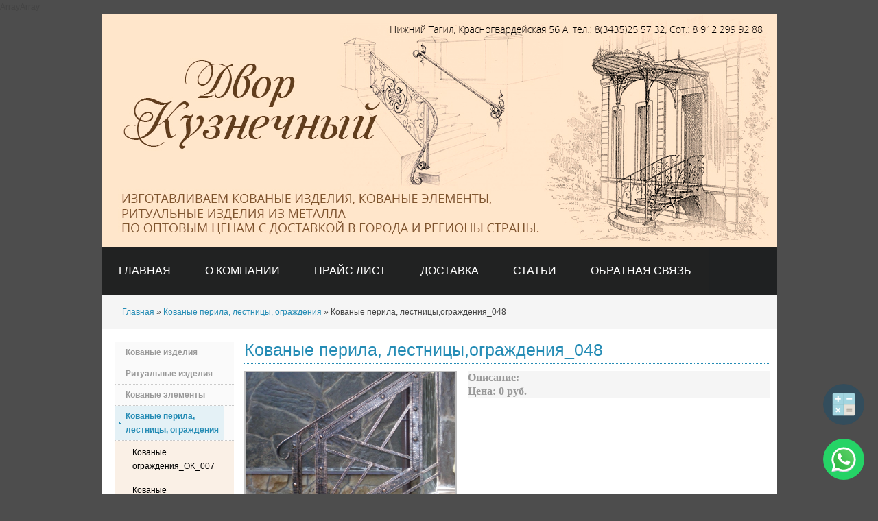

--- FILE ---
content_type: text/html; charset=UTF-8
request_url: https://www.podkova-nt.ru/kovanyie_perila_lestnitsyiograjdeniya_048
body_size: 3763
content:
ArrayArray<!DOCTYPE html PUBLIC "-//W3C//DTD XHTML 1.0 Strict//EN" "http://www.w3.org/TR/xhtml1/DTD/xhtml1-strict.dtd">
<html xmlns="http://www.w3.org/1999/xhtml">
<head>
<meta name="viewport" content="width=device-width, initial-scale=1">
<meta http-equiv="content-type" content="text/html; charset=utf-8" />
<title>Кованые перила, лестницы,ограждения_048</title>
<link rel="stylesheet" type="text/css" href="kuzdvor/css/style2.css" />
<link href="kuzdvor/pics/favicon.ico" rel="shortcut icon" type="image/x-icon" />
<script type="text/javascript" src="js/js.js"></script>
<script type="text/javascript" src="js/jquery/jquery1.7.js"></script>
<meta name='yandex-verification' content='7a4cbd7646af027d' /><script type="text/javascript" src="js/cs/highslide/highslide-full.js"></script>
<link href="highslide/highslide.css" rel="stylesheet" type="text/css" />
<script type="text/javascript">
hs.graphicsDir = 'js/cs/highslide/graphics/';
hs.outlineType = 'rounded-white';
hs.wrapperClassName = 'draggable-header';
</script>



</head>
 
<body> 
<div class="page">
	
<a href="https://api.whatsapp.com/send/?phone=79220308444" class="whatsapp_btn"></a>
<a href="https://calc.uralmetstroy.ru/" class="calculator_btn" target="_blank"></a>
 
<div class="header"> 
		<ul id="primaryToolBar"> 
		   
	</ul>

	
</div> <div class='navContainer'><ul id='nav'><li><a href='/' >Главная</a></li><li><a href='kuznechnyj-dvor' >О Компании</a></li><li><a href='/katalog_elementov'>ПРАЙС ЛИСТ</a></li><li><a href='dostavka' >Доставка</a></li><li><a href='stati' >Статьи</a></li><li><a href='obratnaya-svyaz' >Обратная связь</a></li><li><a href='kontaktyi' >Контакты</a></li></ul></div>

<div class="body listing">

<span class='B_crumbBox'><a href="http://www.podkova-nt.ru/">Главная</a> &raquo; <a href="Kovanye-perila-lestnicy-ograzhdenija">Кованые перила, лестницы, ограждения </a> &raquo; <span class="B_currentCrumb">Кованые перила, лестницы,ограждения_048</span></span>
<div class="k_mainbox">

	<div id='primarySidebar' class='leftCol'><ul class='mod simpleList'><li><a href='kovanie-izdeliya' >Кованые изделия </a></li><li><a href='ritualnye-izdeliya' >Ритуальные изделия </a></li><li><a href='kovanyie-elementyi' >Кованые элементы </a></li><li><a href='Kovanye-perila-lestnicy-ograzhdenija' class='active'>Кованые перила, лестницы, ограждения </a></li><ul class='leftMenu2'><li style='background-color:	#FAF0E6'><a href='kovanyie_ograjdeniya_ok_007' >Кованые ограждения_OK_007</a></li><li style='background-color:	#FAF0E6'><a href='kovanyie_ograjdeniya_ok_001' >Кованые ограждения_OK_001</a></li><li style='background-color:	#FAF0E6'><a href='kovanyie_ograjdeniya_ok_002' >Кованые ограждения_OK_002</a></li><li style='background-color:	#FAF0E6'><a href='kovanyie_ograjdeniya_ok_003' >Кованые ограждения_OK_003</a></li><li style='background-color:	#FAF0E6'><a href='kovanyie_ograjdeniya_ok_004' >Кованые ограждения_OK_004</a></li><li style='background-color:	#FAF0E6'><a href='kovanyie_ograjdeniya_ok_005' >Кованые ограждения_OK_005</a></li><li style='background-color:	#FAF0E6'><a href='kovanyie_ograjdeniya_ok_006' >Кованые ограждения_OK_006</a></li><li style='background-color:	#FAF0E6'><a href='kovanyie_ograjdeniya_ok_008' >Кованые ограждения_OK_008</a></li><li style='background-color:	#FAF0E6'><a href='kovanyie_ograjdeniya_ok_009' >Кованые ограждения_OK_009</a></li><li style='background-color:	#FAF0E6'><a href='kovanyie_ograjdeniya_ok_010' >Кованые ограждения_OK_010</a></li><li style='background-color:	#FAF0E6'><a href='kovanyie_ograjdeniya_ok_016' >Кованые ограждения_OK_016</a></li><li style='background-color:	#FAF0E6'><a href='kovanyie_ograjdeniya_ok_020' >Кованые ограждения_OK_020</a></li><li style='background-color:	#FAF0E6'><a href='kovanyie_ograjdeniya_ok_019' >Кованые ограждения_OK_019</a></li><li style='background-color:	#FAF0E6'><a href='kovanyie_ograjdeniya_ok_018' >Кованые ограждения_OK_018</a></li><li style='background-color:	#FAF0E6'><a href='kovanyie_ograjdeniya_ok_017' >Кованые ограждения_OK_017</a></li><li style='background-color:	#FAF0E6'><a href='kovanyie_ograjdeniya_ok_011' >Кованые ограждения_OK_011</a></li><li style='background-color:	#FAF0E6'><a href='kovanyie_ograjdeniya_ok_015' >Кованые ограждения_OK_015</a></li><li style='background-color:	#FAF0E6'><a href='kovanyie_ograjdeniya_ok_014' >Кованые ограждения_OK_014</a></li><li style='background-color:	#FAF0E6'><a href='kovanyie_ograjdeniya_ok_013' >Кованые ограждения_OK_013</a></li><li style='background-color:	#FAF0E6'><a href='kovanyie_ograjdeniya_ok_012' >Кованые ограждения_OK_012</a></li><li style='background-color:	#FAF0E6'><a href='kovanyie_perila_lestnitsyiograjdeniya_057' >Кованые перила, лестницы,ограждения_057</a></li><li style='background-color:	#FAF0E6'><a href='kovanyie_perila_lestnitsyiograjdeniya_039' >Кованые перила, лестницы,ограждения_039</a></li><li style='background-color:	#FAF0E6'><a href='kovanyie_perila_lestnitsyiograjdeniya_040' >Кованые перила, лестницы,ограждения_040</a></li><li style='background-color:	#FAF0E6'><a href='kovanyie_perila_lestnitsyiograjdeniya_041' >Кованые перила, лестницы,ограждения_041</a></li><li style='background-color:	#FAF0E6'><a href='kovanyie_perila_lestnitsyiograjdeniya_066' >Кованые перила, лестницы,ограждения_066</a></li><li style='background-color:	#FAF0E6'><a href='kovanyie_perila_lestnitsyiograjdeniya_065' >Кованые перила, лестницы,ограждения_065</a></li><li style='background-color:	#FAF0E6'><a href='kovanyie_perila_lestnitsyiograjdeniya_062' >Кованые перила, лестницы,ограждения_062</a></li><li style='background-color:	#FAF0E6'><a href='kovanyie_perila_lestnitsyiograjdeniya_038' >Кованые перила, лестницы,ограждения_038</a></li><li style='background-color:	#FAF0E6'><a href='kovanyie_perila_lestnitsyiograjdeniya_061' >Кованые перила, лестницы,ограждения_061</a></li><li style='background-color:	#FAF0E6'><a href='kovanyie_perila_lestnitsyiograjdeniya_060' >Кованые перила, лестницы,ограждения_060</a></li><li style='background-color:	#FAF0E6'><a href='kovanyie_perila_lestnitsyiograjdeniya_059' >Кованые перила, лестницы,ограждения_059</a></li><li style='background-color:	#FAF0E6'><a href='kovanyie_perila_lestnitsyiograjdeniya_058' >Кованые перила, лестницы,ограждения_058</a></li><li style='background-color:	#FAF0E6'><a href='kovanyie_perila_lestnitsyiograjdeniya_054' >Кованые перила, лестницы,ограждения_054</a></li><li style='background-color:	#FAF0E6'><a href='kovanyie_perila_lestnitsyiograjdeniya_055' >Кованые перила, лестницы,ограждения_055</a></li><li style='background-color:	#FAF0E6'><a href='kovanyie_perila_lestnitsyiograjdeniya_056' >Кованые перила, лестницы,ограждения_056</a></li><li style='background-color:	#FAF0E6'><a href='kovanyie_perila_lestnitsyiograjdeniya_016' >Кованые перила, лестницы,ограждения_016</a></li><li style='background-color:	#FAF0E6'><a href='kovanyie_perila_lestnitsyiograjdeniya_017' >Кованые перила, лестницы,ограждения_017</a></li><li style='background-color:	#FAF0E6'><a href='kovanyie_perila_lestnitsyiograjdeniya_018' >Кованые перила, лестницы,ограждения_018</a></li><li style='background-color:	#FAF0E6'><a href='kovanyie_perila_lestnitsyiograjdeniya_020' >Кованые перила, лестницы,ограждения_020</a></li><li style='background-color:	#FAF0E6'><a href='kovanyie_perila_lestnitsyiograjdeniya_031' >Кованые перила, лестницы,ограждения_031</a></li><li style='background-color:	#FAF0E6'><a href='kovanyie_perila_lestnitsyiograjdeniya_021' >Кованые перила, лестницы,ограждения_021</a></li><li style='background-color:	#FAF0E6'><a href='kovanyie_perila_lestnitsyiograjdeniya_022' >Кованые перила, лестницы,ограждения_022</a></li><li style='background-color:	#FAF0E6'><a href='kovanyie_perila_lestnitsyiograjdeniya_023' >Кованые перила, лестницы,ограждения_023</a></li><li style='background-color:	#FAF0E6'><a href='kovanyie_perila_lestnitsyiograjdeniya_030' >Кованые перила, лестницы,ограждения_030</a></li><li style='background-color:	#FAF0E6'><a href='kovanyie_perila_lestnitsyiograjdeniya_029' >Кованые перила, лестницы,ограждения_029</a></li><li style='background-color:	#FAF0E6'><a href='kovanyie_perila_lestnitsyiograjdeniya_028' >Кованые перила, лестницы,ограждения_028</a></li><li style='background-color:	#FAF0E6'><a href='kovanyie_perila_lestnitsyiograjdeniya_048' class='active'>Кованые перила, лестницы,ограждения_048</a></li><li style='background-color:	#FAF0E6'><a href='kovanyie_perila_lestnitsyiograjdeniya_073' >Кованые перила, лестницы,ограждения_073</a></li><li style='background-color:	#FAF0E6'><a href='kovanyie_perila_lestnitsyiograjdeniya_063' >Кованые перила, лестницы,ограждения_063</a></li><li style='background-color:	#FAF0E6'><a href='kovanyie_perila_lestnitsyiograjdeniya_064' >Кованые перила, лестницы,ограждения_064</a></li><li style='background-color:	#FAF0E6'><a href='kovanyie_perila_lestnitsyiograjdeniya_067' >Кованые перила, лестницы,ограждения_067</a></li><li style='background-color:	#FAF0E6'><a href='kovanyie_perila_lestnitsyiograjdeniya_068' >Кованые перила, лестницы,ограждения_068</a></li><li style='background-color:	#FAF0E6'><a href='kovanyie_perila_lestnitsyiograjdeniya_069' >Кованые перила, лестницы,ограждения_069</a></li><li style='background-color:	#FAF0E6'><a href='kovanyie_perila_lestnitsyiograjdeniya_076' >Кованые перила, лестницы,ограждения_076</a></li><li style='background-color:	#FAF0E6'><a href='kovanyie_perila_lestnitsyiograjdeniya_075' >Кованые перила, лестницы,ограждения_075</a></li><li style='background-color:	#FAF0E6'><a href='kovanyie_perila_lestnitsyiograjdeniya_074' >Кованые перила, лестницы,ограждения_074</a></li><li style='background-color:	#FAF0E6'><a href='kovanyie_perila_lestnitsyiograjdeniya_070' >Кованые перила, лестницы,ограждения_070</a></li><li style='background-color:	#FAF0E6'><a href='kovanyie_perila_lestnitsyiograjdeniya_072' >Кованые перила, лестницы,ограждения_072</a></li><li style='background-color:	#FAF0E6'><a href='marshevyie_lestnitsyi_s_kovanyimi_perilami_010' >Маршевые лестницы с коваными перилами 010</a></li><li style='background-color:	#FAF0E6'><a href='kovanyie_perila_lestnitsyiograjdeniya_026' >Кованые перила, лестницы,ограждения_026</a></li><li style='background-color:	#FAF0E6'><a href='kovanyie_perila_lestnitsyiograjdeniya_025' >Кованые перила, лестницы,ограждения_025</a></li><li style='background-color:	#FAF0E6'><a href='kovanyie_perila_lestnitsyiograjdeniya_024' >Кованые перила, лестницы,ограждения_024</a></li><li style='background-color:	#FAF0E6'><a href='kovanyie_perila_lestnitsyiograjdeniya_019' >Кованые перила, лестницы,ограждения_019</a></li><li style='background-color:	#FAF0E6'><a href='marshevyie_lestnitsyi_s_kovanyimi_perilami_015' >Маршевые лестницы с коваными перилами 015</a></li><li style='background-color:	#FAF0E6'><a href='marshevyie_lestnitsyi_s_kovanyimi_perilami_014' >Маршевые лестницы с коваными перилами 014</a></li><li style='background-color:	#FAF0E6'><a href='marshevyie_lestnitsyi_s_kovanyimi_perilami_013' >Маршевые лестницы с коваными перилами 013</a></li><li style='background-color:	#FAF0E6'><a href='marshevyie_lestnitsyi_s_kovanyimi_perilami_012' >Маршевые лестницы с коваными перилами 012</a></li><li style='background-color:	#FAF0E6'><a href='marshevyie_lestnitsyi_s_kovanyimi_perilami_011' >Маршевые лестницы с коваными перилами 011</a></li><li style='background-color:	#FAF0E6'><a href='kovanyie_perila_lestnitsyiograjdeniya_027' >Кованые перила, лестницы,ограждения_027</a></li><li style='background-color:	#FAF0E6'><a href='marshevyie_lestnitsyi_s_kovanyimi_perilami_009' >Маршевые лестницы с коваными перилами 009</a></li><li style='background-color:	#FAF0E6'><a href='marshevyie_lestnitsyi_s_kovanyimi_perilami_008' >Маршевые лестницы с коваными перилами 008</a></li><li style='background-color:	#FAF0E6'><a href='marshevyie_lestnitsyi_s_kovanyimi_perilami_007' >Маршевые лестницы с коваными перилами 007</a></li><li style='background-color:	#FAF0E6'><a href='marshevyie_lestnitsyi_s_kovanyimi_perilami_006' >Маршевые лестницы с коваными перилами 006</a></li><li style='background-color:	#FAF0E6'><a href='marshevyie_lestnitsyi_s_kovanyimi_perilami_005' >Маршевые лестницы с коваными перилами 005</a></li><li style='background-color:	#FAF0E6'><a href='marshevyie_lestnitsyi_s_kovanyimi_perilami_004' >Маршевые лестницы с коваными перилами 004</a></li><li style='background-color:	#FAF0E6'><a href='marshevyie_lestnitsyi_s_kovanyimi_perilami_003' >Маршевые лестницы с коваными перилами 003</a></li><li style='background-color:	#FAF0E6'><a href='marshevyie_lestnitsyi_s_kovanyimi_perilami_002' >Маршевые лестницы с коваными перилами 002</a></li><li style='background-color:	#FAF0E6'><a href='marshevyie_lestnitsyi_s_kovanyimi_perilami_001' >Маршевые лестницы с коваными перилами 001</a></li><li style='background-color:	#FAF0E6'><a href='kovanyie_perila_lestnitsyiograjdeniya_042_2700' >Кованые перила, лестницы,ограждения_042</a></li><li style='background-color:	#FAF0E6'><a href='kovanyie_perila_lestnitsyiograjdeniya_052' >Кованые перила, лестницы,ограждения_052</a></li><li style='background-color:	#FAF0E6'><a href='kovanyie_perila_lestnitsyiograjdeniya_051' >Кованые перила, лестницы,ограждения_051</a></li><li style='background-color:	#FAF0E6'><a href='kovanyie_perila_lestnitsyiograjdeniya_050' >Кованые перила, лестницы,ограждения_050</a></li><li style='background-color:	#FAF0E6'><a href='kovanyie_perila_lestnitsyiograjdeniya_049' >Кованые перила, лестницы,ограждения_049</a></li><li style='background-color:	#FAF0E6'><a href='kovanyie_perila_lestnitsyiograjdeniya_047' >Кованые перила, лестницы,ограждения_047</a></li><li style='background-color:	#FAF0E6'><a href='kovanyie_perila_lestnitsyiograjdeniya_046' >Кованые перила, лестницы,ограждения_046</a></li><li style='background-color:	#FAF0E6'><a href='kovanyie_perila_lestnitsyiograjdeniya_045' >Кованые перила, лестницы,ограждения_045</a></li><li style='background-color:	#FAF0E6'><a href='kovanyie_perila_lestnitsyiograjdeniya_043' >Кованые перила, лестницы,ограждения_043</a></li><li style='background-color:	#FAF0E6'><a href='kovanyie_perila_lestnitsyiograjdeniya_053' >Кованые перила, лестницы,ограждения_053</a></li><li style='background-color:	#FAF0E6'><a href='kovanyie_perila_lestnitsyiograjdeniya_044' >Кованые перила, лестницы,ограждения_044</a></li><li style='background-color:	#FAF0E6'><a href='kovanyie_perila_lestnitsyiograjdeniya_037' >Кованые перила, лестницы,ограждения_037</a></li><li style='background-color:	#FAF0E6'><a href='kovanyie_perila_lestnitsyiograjdeniya_034' >Кованые перила, лестницы,ограждения_034</a></li><li style='background-color:	#FAF0E6'><a href='kovanyie_perila_lestnitsyiograjdeniya_033' >Кованые перила, лестницы,ограждения_033</a></li><li style='background-color:	#FAF0E6'><a href='kovanyie_perila_lestnitsyiograjdeniya_032' >Кованые перила, лестницы,ограждения_032</a></li><li style='background-color:	#FAF0E6'><a href='kovanyie_perila_lestnitsyiograjdeniya_071' >Кованые перила, лестницы,ограждения_071</a></li><li style='background-color:	#FAF0E6'><a href='kovanyie_perila_lestnitsyiograjdeniya_036' >Кованые перила, лестницы,ограждения_036</a></li><li style='background-color:	#FAF0E6'><a href='marshevyie_lestnitsyi' >Маршевые лестницы с коваными перилами</a></li><li style='background-color:	#FAF0E6'><a href='kovanyie_perila_lestnitsyiograjdeniya_035' >Кованые перила, лестницы,ограждения_035</a></li></ul><li><a href='Pechi-dlya-bani-i-doma' >Печи для бани </a></li><li><a href='vintovyie-lestnitsyi-perila-ograjdeniya' >Ограждения - ART</a></li></ul></div>
	<div id="content" class="collections"> 
	<div class="line"> 
		<h1 class="h1-razdel-title mod">Кованые перила, лестницы,ограждения_048</h1> 
		
		<div class="k_row"><div class="k_grid k_grid5 k_xs12 k_gallerybox"><a class="highslide" onclick="return hs.expand (this)" href="kuzdvor/catpics/vz/08572f822a94e8b20f87ca38e75b37dc.jpg"><img style="width:350px;"  src="kuzdvor/catpics/vz/08572f822a94e8b20f87ca38e75b37dc.jpg" alt="" /></a></div><div class="k_grid k_grid7 k_xs12"><div class="h1-description">Описание:</div><div class="h1-description">Цена: 0 руб.</div></div></div>					
	</div>
	</div>

</div><!-- /k_mainbox -->
</div>
	

		
 
<div id="contentBotLine" class="line"> 
	<div class="k_row"> 
		<div class="k_grid3 k_xs12"> 
			<div class="mod"> 
				<p>
					Кованые изделия, кованые элементы, ритуальные изделия, Нижний Тагил, Екатеринбург, Пермь, Челябинск, Тюмень.

				</p>
			</div> 
		</div> 
		<div class="k_grid3 k_xs12">
			<div class="mod"> 
				<ul>
					<li><a href="kovanie-izdeliya">Кованые изделия</a></li>
					<li><a href="kovanyie-elementyi">Кованые элементы</a></li>
					<li><a href="http://www.podkova-nt.ru/vintovyie-lestnitsyi-perila-ograjdeniya">Лестницы, перила, ограждения, ART</a></li>
				</ul>
			</div> 
		</div> 
		<div class="k_grid3 k_xs12">
			<div class="mod"> 
				<ul>
					<li><a href="http://www.podkova-nt.ru/Kovanye-perila-lestnicy-ograzhdenija">Кованые перила, лестницы, ограждения</a></li>
					<li><a href="ritualnye-izdeliya">Ритуальные изделия</a></li>
					<li><a href="Pechi-dlya-bani-i-doma">Печи для бани</a></li>
				</ul>
			</div> 
		</div> 
		<div class="k_grid3 k_xs12">
			<div class="mod"> 
				<p><strong style="color:#999999">Нижний Тагил, ул. Красногвардейская 56 А</strong></p>
				<p>Прием заказов:</p>
				<p>E-mail: <a href="mailto:podkova-nt@mail.ru" class="blue">podkova-nt@mail.ru</a></p>
				<p><a href="tel:+79220308444" class="k_icon_link k_icon_link-phone">+7 (922) 03-08-444</a></p>
				<p>пн - пт: 9:00 - 19:00</p>
				<p><a href="http://www.podkova-nt.ru/obratnaya-svyaz" class="k_icon_link k_icon_link-env">Обратная связь</a></p>
			</div> 
		</div> 
	</div><!-- /k_row -->
</div><!-- /contentBotLine -->
	
 
<div id="footer" class="line"> 
	<div class="unit size1of3"> 
		<div class="mod" style="width:600px;"> 

<div style="float:left">
			<!--LiveInternet counter--><script type="text/javascript"><!--
document.write("<a href='http://www.liveinternet.ru/click' "+
"target=_blank><img src='//counter.yadro.ru/hit?t41.5;r"+
escape(document.referrer)+((typeof(screen)=="undefined")?"":
";s"+screen.width+"*"+screen.height+"*"+(screen.colorDepth?
screen.colorDepth:screen.pixelDepth))+";u"+escape(document.URL)+
";"+Math.random()+
"' alt='' title='LiveInternet' "+
"border='0' width='31' height='31'><\/a>")
//--></script><!--/LiveInternet-->
</div>	

<div style="float:left;margin-left:20px;">	


</div>

<!-- Yandex.Metrika counter -->
<script type="text/javascript" >
   (function(m,e,t,r,i,k,a){m[i]=m[i]||function(){(m[i].a=m[i].a||[]).push(arguments)};
   m[i].l=1*new Date();
   for (var j = 0; j < document.scripts.length; j++) {if (document.scripts[j].src === r) { return; }}
   k=e.createElement(t),a=e.getElementsByTagName(t)[0],k.async=1,k.src=r,a.parentNode.insertBefore(k,a)})
   (window, document, "script", "https://mc.yandex.ru/metrika/tag.js", "ym");

   ym(99150542, "init", {
        clickmap:true,
        trackLinks:true,
        accurateTrackBounce:true
   });
</script>
<noscript><div><img src="https://mc.yandex.ru/watch/99150542" style="position:absolute; left:-9999px;" alt="" /></div></noscript>
<!-- /Yandex.Metrika counter -->
 
</div>


</body>
</html>


--- FILE ---
content_type: text/css
request_url: https://www.podkova-nt.ru/kuzdvor/css/style2.css
body_size: 47824
content:
html,body,div,span,applet,object,iframe,h1,h2,h3,h4,h5,h6,p,blockquote,pre,a,abbr,acronym,address,big,cite,code,del,dfn,em,font,img,ins,kbd,q,s,samp,small,strike,strong,sub,sup,tt,var,dl,dt,dd,ol,ul,li,fieldset,form,label,legend,table,caption,tbody,tfoot,thead,tr,th,td{margin:0;padding:0;border:0;outline:0;font-weight:inherit;font-style:inherit;font-size:100%;font-family:inherit;vertical-align:baseline;}:focus{outline:0;}body{line-height:1;color:black;background:white;}ol,ul{list-style:none;}table{border-collapse:separate;border-spacing:0;}caption,th,td{text-align:left;font-weight:normal;}blockquote:before,blockquote:after,q:before,q:after{content:"";}blockquote,q{quotes:"" "";}
html, body { position: relative; height: 100%;}

.page { position: relative; width: 985px; margin: 0 auto; }
.main_page_line{margin:20px; color:#999}
	.main_page_line{}
	.header { position: relative; overflow: hidden; _zoom: 1;height: 340px;}
	.header_for_main { position: relative; overflow: hidden; _zoom: 1;height: 360px; background-color:#ffffff;}
	
	.body { position: relative; overflow: hidden; _zoom: 1; } 

	#footer { position: relative; overflow: hidden; _overflow: visible; _zoom: 1; z-index:1;	height: 50px; line-height: 50px;}
	#footer .mod {padding-top:10px}
	#footer .dark{width:150px; height:40px; position:absolute; left:10px; top:10px; background:url(../pics/foot_bg.png)}

p.blue { margin-left:25px;margin-bottom:3px;margin-top:3px;}
p.blue a {padding:0 0 3px 23px; background:url(../pics/li-blue.gif) 1px 2px no-repeat;color:#1b79c4;}

	
#primarySidebar { position: relative;width: 193px;margin-bottom: 150px; }
#secondarySidebar { position: relative;	width: 150px; }
#content { position: relative; overflow: hidden; _zoom: 1;}
.tit_brand{position: relative; overflow: hidden; _zoom: 1;}
.leftCol { float: left; _margin-right: -3px;}
.rightCol { float: right; _margin-right: -3px;}

.alignLeft { float: left;}
.alignRight { float: right;}
.alignCenter { clear: both; display: block;margin: 0 auto;}
.separator { border-top: 1px solid #d7d7d4; }

.line:after {content: ".";display: block;height: 0;clear: both;visibility: hidden;}
.line {*zoom:1; 	padding: 0 10px 0 15px;}
.unit {float:left;}

.size1of1 {float:none;}
.size1of2 {width:50%; }
.size1of3 {width:33.33333%;}
.size2of3 {width:66.66666%;}
.size1of4 {width:25%;}
.size3of4 {width:75%;}
.size1of5 {width:20%; _width: 19.9%;}
.size2of5 {width:40%;}
.size3of5 {width:60%;}
.size4of5 {width:80%;}
.size1of6 {width:16.666667%;}


.mod {margin-right: 10px;margin-left: 5px;}
#primarySidebar .mod {margin-right: 0;margin-left: 20px;	margin-top: 19px;_margin-top: 20px;}
#primarySidebar.rightCol .mod { margin-left: 0; margin-right: 20px;}
#products.landing .unit { /*height: 225px;*/ height: auto; margin-top: 20px; overflow: hidden;}
.subline .size1of3 .mod { margin-right: 0; margin-left: 15px; }


/* 16x2.25 = 36px, 16x1.5 = 24px, 16x1.125 = 18px, 16x0.875 = 14px, 16x0.75 = 12px */

body { font-family: Arial; font-size: 12px; line-height: 20px;}

p { margin: 0 0 18px; }
.text_content{ margin-right:10px}

.header h1{width:300px; float:left}

.h1-block {

	font-family:"Times New Roman", Times, serif; font-size:22px; font-weight:400; line-height:1.2em;

	padding-bottom: 2px; 

	margin-bottom: 15px;

	margin-top: 22px;

	height:50px;

}

.h1_brand{font-family:"Times New Roman", Times, serif; font-size:27px; font-weight:400; line-height:1.2em;

	background:#212222;
	color:#fff;
	padding: 5px 10px;
	margin:5px 10px 5px 0}

.h1-title {

	font-family:"Times New Roman", Times, serif; font-size:27px; font-weight:400; line-height:1.2em;

	background:#f5f5f5;

	padding: 15px 30px; 

}

.h1-razdel-title{

	font-family:Arial; font-size:25px; font-weight:400; line-height:1.2em;

	padding: 5px 0px;

	margin:10px 0px;

	color:#258cb5;

	border-bottom:1px dotted #258cb5;

	 

}

.main-cont-h1{font-size:16px; font-family:"Times New Roman", Times, serif; font-weight:bold; color:#9a9a9a; margin:10px}

.h1-description{ font-size:16px; font-family:"Times New Roman", Times, serif; background-color:#f5f5f5; font-weight:bold; color:#9a9a9a

}

h2, .h2 { font: bold 12px/25px Georgia, sans-serif; 

	/* =below to be set */ 

	margin-bottom: 3px;

	color: #1A1A1A;

}

.h2-title {font-family:"arial"; font-size:16px; line-height:1.2em;

	background:#f5f5f5;

}

.h2-arial { color: #1A1A1A !important; font-family: "Arial Rounded MT Bold", Arial, sans-serif !important; font-style: normal !important; font-size: 12px; line-height: 20px;}



.h2-border {

	color: #258cb5 !important; font-family:"myriad pro",arial!important; font-style: normal !important; font-size: 14px; line-height: 20px; border-bottom:1px solid #666; font-weight:400; margin-right:10px

}

.h2-craftsmanship { background-position: 0 0 !important; _width: 117px; }

.h2-madetoorder { background-position: 0 -10px !important; _width: 117px; } 

.h2-craftsmanship, .h2-madetoorder { margin-bottom: 14px !important; }

.h2-contactus { background-position: 0 -20px !important; _width: 87px; }

.h2-library { background-position: 0 -30px !important; _width: 59px;}





h3, .h3 { font: bold 14px/25px Georgia, sans-serif; color: #1A1A1A !important;}

.h3-arial { font: bold 14px/25px Helvetica, Arial, sans-serif ; text-transform: uppercase;}

#press h3 { font: normal 20px/30px Georgia, sans-serif; color: #656363 !important; margin-top: 3px;}

#store h3.item_name { 

	font: normal 20px/30px Georgia, sans-serif; 

	color: #656363 !important; 

	margin-top: 3px;

	padding-bottom: 13px;

	margin-bottom: 14px !important;}

h4, .h4 {  }

h5, .h5 {}

h6, .h6 {}

/* if additional headings are needed they should be created via additional classes, never via location dependant styling */





/* ====== Links ====== */

a { text-decoration: none; }

a:hover { cursor: pointer !important; text-decoration: underline; }

a:visited {}

.hover { cursor: pointer !important; text-decoration: none !important;}

/* The following removes the dotted lines in FFX */

a:active { outline: none;}

a:focus { -moz-outline-style: none;}
.text_content a{color:#258CB5; text-decoration:underline}


/* ====== Lists ====== */

ul, ol, dl { overflow: hidden; *zoom: 1;

	/* =below to be set */ 

	margin: 0 0 18px;

}



/* ====== Elements ====== */

img { display: block;}
.dop_images{overflow:hidden; clear:both;padding-top:20px}
.dop_images img{float:left; width:80px; border:1px solid #999; padding:4px; margin:0 5px; background:#eee;}


em { font-style: italic;}

strong { font-weight: bold;}

hr {}

code {}

blockquote { font: italic 12.5px/20px Georgia, sans-serif;}



/* ====== common ====== */

.current { cursor: default;}



.georgia12 {

	font: italic 12px Georgia, sans-serif;

	color: #aaa9a9;

}



.tooltip {

	position: absolute;

	top: 0;

	left: 0;

	z-index: 3;

	background-color: #F5F5B5;

	line-height: 15px;

	text-align: center;

	display: block;

}


/* -------------------------------------------------------------- 
Background Color Codes :
- website: #9D9D9E
- header : #27292a
- nav : #1f2122 (text dark see below)
- footer : #efefec (line color light see below)
- footer base : #dbdbda

Content Codes :
- text dark : #1f2122
- text medium: #656363
- text light : #aaa9a9
- line color : #d7d7d4
- line color light : #efefec
- brass : #b38b4d
- brass bg : #f7f2f0
- dark blue : #01365e
- light blue : #85aad6
- ivoire : #e6e7d4
-------------------------------------------------------------- */

/* ====== General ====== */
html, body { 
	/*background-image: url(../catimg/bg.jpg); */
	color: #1F2122;background-color: #4D4D4D;}
.page { background-color: #FFF;}
.header { background-image: url(../catimg/header.jpg);background-color: #000; }
.navContainer { background-color: #FFF; }
#nav { background-color: #1f2122; }
#footer { background-color: #000; color: #333; }
#contentBotLine { background-color: #212222; color: #6a6a6a; }
.white{color:#FFFFFF}


a { color: #1f2122; }
a.blue{color:#258cb5!important; text-decoration:underline}
.page_intro, .header a, .navContainer a, #contentBotLine a, #footer a { color: #6a6a6a; }
.header a:hover, #nav a:hover { color: #FFF; text-decoration: none; }
.brass-link, .brass-link a { color: #b38b4d !important; }
.blue-link, .blue-link a { color: #01365e !important; }
#hidden-div li a{color:#fff!important}


.icq{width:240px; position:absolute; right:270px; top:54px; color:#999; line-height:2em}
.icq img{margin-right:10px}

#brand_nav{background:#E4F1F6; margin:5px 10px 5px 0}
#brand_nav li{}
#brand_nav li a{font-family:arial; font-size:12px; line-height:1.2em; display:block; padding:10px; font-weight:bold; color:#1F2122}

.btn2 {background-color: #1f2122;display: block; padding: 4px 17px; *padding: 3px 0px;color: #FFF; -moz-border-radius: 3px;-webkit-border-radius: 3px;border: none;font: normal 12px Arial, sans-serif;	color: #FFF;}
.btn2:hover { background-color: #656363;}
.navContainer { position: relative; z-index:10}
	#nav {height: 70px;line-height: 70px;padding: 0;margin: 0;}
		#nav li { float: left; display: inline;}
			#nav li a { display: block;
				height: 70px;
				line-height: 70px;
				text-align:center;
				padding:0px 25px;
				overflow: hidden;
				background:#212222;
				color:#FFFFFF; font-size:16px; font-family:"Myriad Pro",arial;
				text-transform:uppercase;float: left;		
			}

			#nav li a:hover { text-decoration: none;
				background-color: #333;
				color: #FFF;

			}
			#nav li a.main_menu_active { 

				background-color: #F5F5F5;
				color: #212222;
			}
			#nav li.current a, #nav li.current a:hover, #nav li.dropdown a, #nav li.dropdown a:hover  { text-decoration: none;	background-color: #FFF;	color: #1f2122;}


/* --- Menu vert --- */
.simpleList li {position: relative;border-bottom: 1px dotted #cbcbcb;background-color:#fafafa;}
.simpleList li a { display: block; text-decoration: none;padding: 5px 0px 5px 15px;color: #656363;z-index: 999;width:200px;font-size:12px;color:#999999;font-weight:bold;}
.simpleList .leftMenu2{margin:0px;padding:0px}
.simpleList .leftMenu2 li{padding:2px 2px 2px 10px;background:none;}
.simpleList .leftMenu2 li a{font-weight:normal;color:#000;}
.simpleList li a:hover {text-decoration: none;color: #258cb5;background-color:#e4f1f6;}
.simpleList .leftMenu2 li a:hover{	background-color:#fff;}
.simpleList li:first-child, .simpleList ul .first {}

.active {cursor: default !important;}
	.active {background-color: #e4f1f6 !important; }
 a.active { color: #258cb5 !important; font-weight:bold; background:url(../pics/arr_menu.gif) no-repeat 5px center;cursor: default !important; }
.simpleList .leftMenu2 li a.active{background-color:#fff !important;}


/* --- Left Col --- */
.simpleList { margin-bottom: 0;}
#primarySidebar .simpleList li a { width: 158px;}	

/* --- TOP menu --- */
#primaryToolBar { margin: 0 !important;	height: 41px;	line-height: 41px; position: absolute; 	top: 0;	right: 0;_right: -1px;}
	#primaryToolBar li { float: left;color: #797A7A;}
		#primaryToolBar li a { display: inline-block;line-height: 41px;padding: 0 15px;color: #797A7A;}
		#primaryToolBar li a:hover, #primaryToolBar li.current a {color: #258cb5;}
		
#hidden-div { position: absolute; z-index:30; width: 925px; height:300px; margin: -1px 0 0 0; padding: 30px; background: #333; display: none;}
#hidden-div li{ padding:2px 0 2px 5px;}

#contentBotLine {margin-top:40px;padding-top: 31px;padding-bottom: 34px;}
#contentBotLine p {margin-bottom: 11px;padding-right: 10px;margin-top: -1px;}
#contentBotLine li {border-bottom:1px solid #323232;background:url(../pics/li.gif) 10px center no-repeat;padding:5px 0 5px 25px;}

#mainBlocks3 {margin-top: 0px; background:#f5f5f5;}
	#mainBlocks3 img { width: 256px; height: 88px; overflow: hidden;}
	#mainBlocks3 .entry { margin-bottom: 0 !important;	padding:0px 23px; border:1px solid #cfcfcf;	background:#FFFFFF;margin-top: 20px;}
	#mainBlocks3 .entry-hover h2 a { text-decoration: underline;}

.entry {	height: 350px;margin-bottom: 40px;position: relative;}
.entry-content { overflow: hidden; padding: 0;}
	.entry-content a { overflow: hidden;position: relative;}
	.entry-content img {margin: 0 0 12px;}
	
	.entry-content p {color: #a4a4a4;font-size:11px;margin: 0 10px 5px;overflow: hidden; line-height:1.2em;}
	.size1of3 .entry-content p {margin: 0 0px 5px; text-align:justify;font-size:12px; line-height:20px;}

/* --- Collections --- */

.collections .line {margin-bottom: 13px;}
.collections .entry {overflow: hidden;}

/* --- List tovar --- */

.listing #content, #locations #content, #press #content, #library.publications #content { 	_float: right; _margin-right: -3px;}
.listing #content .entry { margin-bottom: 15px;height: 275px;background-color: #efefec;width: 177px;}
	.listing #content .entry .entry-title, .subline .entry-title { font-family: Arial;	font-size: 12px;font-weight: normal;line-height: 15px;padding-left: 10px;padding-right: 10px;font-weight:bold;}
	.listing #content .entry .entry-title a { background-color: #EFEFEC; position: relative; height: auto !important; background-image: none !important;}
	.listing #content .entry-hover .entry-title a { background-color: #1F2122 !important; }
		.listing #content .entry .entry-title a:hover, .listing #content .entry-hover a, .subline .entry-title a {color: #258CB5;}
	.listing #content .entry .entry-meta {position: absolute;bottom: 9px;left: 10px;}
	.listing #content .entry .entry-meta a {font-family: Georgia;font-style: italic;color: #aaa9a9;font-size: 12.5px;}
	.listing #content .entry .entry-meta a:hover, .listing #content .entry-hover .entry-meta a,
	.subline .entry .entry-meta a:hover, .subline .entry-hover .entry-meta a {color: #b38b4d;text-decoration: none;}
	.listing #content .entry-hover, .subline .entry-hover {cursor: pointer;background-color: #1f2122;}
		

/* --- breadcrumb --- */
.B_crumbBox {overflow: hidden;_zoom: 1;margin-bottom: 0;display:block;padding: 15px 30px;background:#f5f5f5;font-family:"Arial"; font-size:12px;}
.B_crumbBox a{color:#258cb5;}
.B_firstCrumb{}		

/*========   Top contacts   =========*/
.top-cont{float:right; width:240px; margin:50px 0 0 0; color:#999; font-size:12px}


.subline .size1of3 .entry, .subline .size1of6 .entry { margin-bottom: 15px !important; height: 145px !important; overflow: hidden; }
.subline .size1of3 .entry .entry-content, .subline .size1of6 .entry .entry-content{ height: 100%;}
.subline .size1of3 .entry .entry-content h2, .subline .size1of6 .entry .entry-content h2 { display: none; position: absolute; top: 10px; left: 0; }
.subline .size1of3 .entry .entry-meta, .subline .size1of6 .entry .entry-meta  { display: none; position: absolute; bottom: 10px; left: 10px; }
.detail .subline .size1of3 .continue-link a { font-family: Georgia !important; font-style: italic; font-size: 12.5px; color: #b38b4B !important;}
.detailStudio .subline .size1of3 .continue-link a { color: #85AAD6 !important;}
.detail .subline .entry-hover img { display: none; }
.detail .subline .entry-hover h2, .detail .subline .entry-hover .entry-meta { display: block !important; }



.subline .size1of3 .entry .entry-content a { display: block; height: 145px;}

#chart {

	margin-bottom: 50px;
	color: #656363;
	width: 945px;
	position: relative;
	padding: 0 0 0 20px;
}

#chart .chart_tip { position: absolute; top: 5px; *top: 27px; left: 190px;}
.detailStudio #chart .chart_tip { top: 4px; *top: 26px; }
#chart .chart_options { position: absolute; top: 3px; *top: 25px; right: 10px;}
.detailStudio #chart .chart_options { top: 2px; *top: 24px; }
#chart .chart_options li { padding: 0 !important; margin-left: 15px;}
#chart a { color: #656363;}
#chart a:hover { color: #1F2122;}
#chart h3 { border-bottom: none !important; padding-bottom: 0; margin-bottom: 7px;}
.detailStudio #chart h3 { font-family: sans-serif !important;}
#chart.nochart h3 { 
 		border-bottom: 1px solid #efefec !important; 
		padding-bottom: 2px !important; 
		margin-bottom: 10px !important;
}
#chart.nochart p { margin: 0;}
#chart ul { margin: 0; }
#chart ul li { 
		float: left; 
		display: inline; 
		height: 100%;
		position: relative;
		padding: 15px 10px; /* Keep in mind that from now, widths are set including 20px of total padding */
	}
#chart_header {
		background-color: #F6F6F5;
		height: 94px;
		border-top: 1px solid #D7D7D4;
}

#chart_header .h2-arial{
			color: #1A1A1A !important;
			display: block;
			line-height: 15px;
}

.chart_col1 { width: 172px;}
.chart_col2, .chart_col3, .chart_col4 { width: 171px; border-left: 1px solid #EFEFEC;}
.chart_col5 { width: 81px; border-left: 1px solid #EFEFEC;}
.chart_col6 { width: 54px; border-left: 1px solid #EFEFEC;}

.chart_line_top .chart_col2, .chart_line_top .chart_col3, .chart_line_top .chart_col4 { width: 172px; border-left: none; }
.chart_line_top .chart_col5 { width: 82px; border-left: none;}
.chart_line_top .chart_col6 { width: 44px; border-left: none; padding: 0 !important; height: 50px !important;}
.chart_line_top .chart_col7 { width: 31px; border-left: none; padding: 0 !important; height: 50px !important;}

.chart_line_bottom .chart_col2 { width: 363px;}
.chart_line_bottom .chart_col3 { width: 171px;}
.chart_line_bottom .chart_col4 { width: 156px;}


p.chart_icon { 
		margin: 0;
		overflow: hidden;
}


.chart_col6 .chart_icon { width: 29px; padding: 17px 0 0 15px;}
.chart_col7 .chart_icon { width: 19px; padding: 22px 0 0 12px;}

p.text-selection {
		color: #FFF;
		background-color: #1F2122;
		font-family: Georgia;
		font-style: italic;
		position: absolute;
		left: -102px;
		top: -1px;
		margin: 0;
		padding: 10px;
		width: 81px;
		border-right: 1px solid #1A1A1A;
		height: 32px;
		line-height: 15px;
		display: none;
}

	p.text-selection a { color: #FFF !important; text-decoration: none;}

	

	.rollover_col6 .text-selection { display: block;}

	.rollover_col6 .chart_col5, .rollover_col6 .chart_col6 { cursor: pointer;} 

	

	.rollover_col6 .chart_col1, .rollover_col6 .chart_col2, .rollover_col6 .chart_col3, .rollover_col6 .chart_col4 { background-color: #F6F6F5; border-top-color: #F6F6F5;}

	

	/* Active State of Icons */

	.chart_col_active {  }

		.chart_col_active p.chart_icon {}

			.chart_col_active p.chart_icon a {}

	

	/* Collateral behavior for Active State of Icons */

	.prev_active_siblings { border-bottom-color: #1F2122 !important;}

	.next_active_siblings { border-top-color: #1F2122 !important;}

	

	.prev_expanded .prev_active_siblings { border-bottom-color: #FFF !important;}

	.prev_expanded .next_active_siblings { border-bottom-color: #D7D7D4 !important;}

	

/*	#triggerChartExpand { 

			width: 31px !important;

		}

		

		#triggerChartSave { 

			width: 44px !important;

		}*/

	

	/* Chart line bottom Definition Lists Style */

	.chart_line_bottom dl {}

	

		.chart_line_bottom dt { color: #1A1A1A; font-weight: normal; font-style: italic; font-family: Georgia; margin-bottom: 6px;}

		

		.chart_line_bottom dd { margin-bottom: 14px;}

		

			.chart_line_bottom dd ul {}

			

				.chart_line_bottom dd ul li { margin: 0 !important; padding: 0 !important; display: block !important; float: none !important;}

				

					.chart_line_bottom dd ul li a { text-decoration: underline;}

					

					.chart_line_bottom dd .btn { margin-top: 12px;}

					

		.chart_line_bottom dl.specs { color: #656363 !important;}

		.chart_line_bottom dl.specs dt { line-height: 20px !important; margin-right: 5px; color: #656363 !important; font: normal 12px Arial, sans-serif; float: left; font-weight: normal; margin-bottom: 0;}

		.chart_line_bottom dl.specs dd { margin-bottom: 0; }

		

	

	/* Standard behavior */

	.chart_line { position: relative; background-color: #FFF; overflow: hidden; *zoom: 1; }

	

		.chart_line_top li {

			border-top: 1px solid #FFF;

			border-bottom: 1px solid #EFEFEC;

		} /* TEST*/

		

			.chart_line_top li img { border: 1px solid #D7D7D4; float: left; margin: -7px 10px -9px 0; }

		

		.chart_line_bottom { display: none; border-bottom: 1px solid #D7D7D4; }

		.chart_line_bottom li { border-color: #EFEFEC ;}

		

	#chart .first_chart_line .chart_line_top li { border-top-color: #D7D7D4 !important; }

	

	
	

	/* Rollover behavior */

	.rollover { background-color: #F6F6F5; cursor: pointer !important;}

	.rollover .chart_line_top li { border-top-color: #F6F6F5; border-bottom-color: #D7D7D4;}

	#chart .rollover .chart_line_top .chart_col7, #chart .rollover_prev_expanded .chart_line_top .chart_col7,

	#chart .rollover_col6 .chart_line_top .chart_col6 { background-color: #1F2122 !important; border-color: #1F2122 !important; }

	.prev_rollover .chart_line_top li { border-bottom-color: #D7D7D4 !important;}

	#chart .prev_rollover .chart_line_top li.chart_col7 { border-bottom-color: #1F2122 !important; }

	

	.rollover_prev_expanded { background-color: #F6F6F5; cursor: pointer !important;}

	.rollover_prev_expanded .chart_line_top li { border-top-color: #F6F6F5 !important; border-bottom-color: #D7D7D4 !important;}

	

	/* Rollover Add to my selection */

	#chart .prev_rollover_col6 .chart_line_top li.chart_col5, #chart .prev_rollover_col6 .chart_line_top li.chart_col6  { border-bottom-color: #1F2122 !important; }

	

	.next_rollover_col6 .chart_line_top li.chart_col5, .next_rollover_col6 .chart_line_top li.chart_col6  { border-top-color: #1F2122 !important; }

	

	

	.prev_expanded .chart_line_top li.chart_col5, .prev_expanded .chart_line_top li.chart_col6 { border-bottom-color: #D7D7D4 !important;}

	.prev_expanded .chart_line_top li.chart_col7 { border-bottom-color: #1F2122 !important;}

	

	.expanded_alt .chart_line_top li.chart_col5, .expanded_alt .chart_line_top li.chart_col6 { border-bottom-color: #EFEFEC !important; }

	

	/* Savior css for prev expanded rollover col 6 */

	.chart_line span.trick { 

		display: none;

		position: absolute;

		left: 768px;

		bottom: 0; 

		_bottom: -1px;

		width: 146px;

		height: 1px;

		border-bottom: 1px solid #1F2122;

	}

	

/* ====== Locations page ====== */	

#locations #left {

	padding: 14px 0 10px 20px;

	width: 385px;

}



#locations #left .h2 { margin: 0; line-height: 21px; font-size: 12px;}

#locations #left p { margin: 0;}



#locations #right { padding: 20px 20px 13px 0; }

#locations #right img { float: right;}



#locations .line { margin: 24px 0 0;}

#locations .mod, #locations .mod a { color: #656363; }



#locations #content .line { display: none;}

#locations #content .mod { margin: 0 0 24px; padding: 24px 10px 4px 5px; border-top: 1px solid #EFEFEC; height: 191px;}

#locations #content .firstfour { border-top: none; padding-top: 0;}

#locations #content .pos1 { margin-left: 5px; padding-left: 0;}

#locations #content .pos4 { padding-right: 0; margin-right: 10px;}



#locations #content .mod a { text-decoration: underline !important;}

#locations #content .mod a:hover { color: #1F2122 !important;}



	#locations .mod dl, #locations .mod ul { margin: 0;}

	

		#locations .mod dt { margin: 0 0 11px;}

		

			#locations .mod dt span {

				display: block;

				font-family: Georgia;

				font-style: italic;

				color: #aaa9a9;

				font-size: 12px;

			}

		

		#locations .mod dd {}

		

#locations #content .noresults h3 { font-weight: normal; color: #656363 !important; margin-bottom: 20px; font-size: 16px; }

		

/* ====== Press listing ====== */	

#press #breadcrumb { padding-top: 43px;}



#press #content { padding-top: 19px; padding-bottom: 160px;}

#press #content dl { overflow: hidden; margin: 0; font-family: Georgia; border-top: 1px solid #EFEFEC }



	#press #content dt, #press #content dd {

		padding: 9px 0 10px;

	}



	#press #content dt { float: left; display: block; 

		font-family: Georgia;

		font-style: italic;

		color: #aaa9a9;

		position: absolute;

		left: 30px;

	}

	

	#press #content dd { border-bottom: 1px solid #EFEFEC; font-weight: bold; padding-left: 94px; padding-right: 10px; }

	

		#press #content dd a { line-height: 20px; display: block; }

		

#press #content .size1of4  { margin-top: 5px;}

	#press #content .size1of4 p { line-height: 20px; }

	#press #content .size1of4 p a { color: #AAA9A9; text-decoration: underline;}

	#press #content .size1of4 p a:hover { color: #656363; }

	

#press .paginator { margin: 44px 0 159px;}



/* ====== Press detail ====== */	

#press.detail #content .entry, #press.detail #content .entry .entry-content p { height: auto;}

#press.detail #content .entry .entry-content p { color: #1A1A1A; margin-bottom: 20px;}

#press.detail #content .entry .entry-content p img { margin-bottom: 5px;}

#press.detail .entry-date { margin: 5px 0 17px;} /* 23px */



/* ====== Press editorial ====== */	

#press.editorial #content dd ul { margin: 0;}



#press.editorial #content dd ul li { float: left; display: inline;}

#press.editorial #content dd ul li.first { width: 188px; padding-right: 5px;}

#press.editorial #content dd ul li.second, #press.editorial #content dd ul li.third { 

	font-weight: normal; font-family: Helvetica, Arial, sans-serif; color: #656363;

	padding-top: 1px;

}

#press.editorial #content dd ul li.second { width: 378px; padding-right: 21px;}

#press.editorial #content dd ul li.third { }



/* ====== Press current ads ====== */	

#press.advertisements #primarySidebar.rightCol .mod { margin-top: 24px;  }

#press.advertisements #primarySidebar.rightCol .mod p { line-height: 20px;}

#press.advertisements #content { margin-bottom: 160px;}

#press.advertisements #content .mod { height: 225px; margin-bottom: 20px; }

#press.advertisements #content .size1of4  { margin-top: 0; width: auto; }

#press.currentadsdetail #content .mod { height: auto;}

#press.advertisements #content .line a { display: block; float: left; margin: 0 15px 15px 0;}

#press.advertisements #content .line .mod a { display: inline; float: none; margin: 0; }

#press.currentadsdetail #content .entry .back-link { 

	position: absolute; 

	right: 0;

	_right: 21px; 

	top: 8px; 

	*top: 4px;

	text-decoration: underline;

	color: #656363 !important;}

#press.currentadsdetail #content h3 { padding-right: 100px;}

#press.currentadsdetail #content .entry-content { margin-top: 17px;}



/* ====== Heritage ====== */

#heritage { padding-bottom: 82px;}

#heritage #content .entry, #heritage #content .entry .entry-content p { height: auto; margin-bottom: 0; color: #1F2122;}

#heritage #content .entry { margin-bottom: 32px;}

	#heritage #content .size2of5 .imagecaption, #commercial #content .size2of5 .imagecaption { float: right; margin-top: 20px; _display: inline;}

		#heritage #content .size2of5 {} .imagecaption p, 

		#commercial #content .size2of5 {} .imagecaption p { width: 305px; margin: 15px 0 0; line-height: 20px;}

		

		

/* ====== Library ====== */

#library #content form { overflow: hidden; zoom: 1;}

#library #content form a { text-decoration: underline; }

#library #content form p { float: right; width: 169px; margin-right: 0; color: #aaa9a9; line-height: 20px; height: auto;}

#library #content form p a { color: #aaa9a9;  }

#library #content form p a:hover { color: #656363;  }

#library #content form label { width: 520px; display: block; margin-bottom: 30px; color: #676764;}

#library #content form input.text { width: 270px; margin-right: 15px; height: 16px; float: left;}

#library #content form input.submit {}





#libsearch { margin-bottom: 30px; }

#libresults { margin: 0 0 140px;}



  #libresults .noresults h3 { padding-top: 10px; border-top: 1px solid #efefec; font-weight: normal !important; font-size: 16px !important; color: #656363 !important;}



	#libresults ul, #libresults dl, #libresults p { margin-bottom: 0; height: auto;}

	#libresults dt {

		font-family: Georgia;

		font-style: italic;

		color: #1A1A1A;

	}

	

	#libresults .size3of5 .h2-arial { margin: 5px 0 10px;}

	#libresults .size3of5 dl { color: #aaa9a9 }

	#libresults .size3of5 dl dt { 

		float: left; 

		display: inline; 

		margin: 0 5px 0 0; 

		_margin-right: 0;

	}

	#libresults .size3of5 dl dd { padding-top: 1px;}

	

	#libresults .last .mod { background-color: #f6f6f5; padding: 5px 0 0 0; height: 172px; position: relative; }

	#libresults .last .mod dl { padding: 0 5px 0 10px;}

	#libresults .last dt { margin: 0 0 11px;}

	#libresults .last dd {}

	#libresults .last dd a { text-decoration: underline; color: #656363;}



	.myfolder_tools {

		padding: 0 !important;

		width: auto !important;

		margin: 0 !important;

		position: absolute;

		bottom: 17px;

		right : 20px;

	}

	.myfolder_tools li {

		float: left;

		_display: inline;

		margin-left: 30px;

	}

		.myfolder_tools li a {

			color: #656363;

		}



	#libresults .myfolder_actions {

		height: 50px;

		position: absolute;

		bottom: 0;

	}

	#libresults .myfolder_actions li { 

		float: left; 

		_display: inline;

		height: 50px;

		border-top: 1px solid #efefec; 

	}

	#libresults .myfolder_actions li.first {

		width: 131px;

	 	border-right: 1px solid #efefec; 

	}

	#libresults .myfolder_actions li.full {

		width: 176px;

	}

	

	#libresults .myfolder_actions .viewall_hover{

		border-color: #1f2122 !important;

		background-color: #1f2122;

		color: #FFF;

		cursor: pointer;

	}

		

		#libresults .viewall-link { 

			margin: 15px 0 0 10px;

			display: block;

		}

		

		#libresults .myfolder_actions .viewall_hover a, #libresults .viewall-link:hover { color: #FFF; text-decoration: none;}

		#libresults .myfolder_actions .viewall_hover .icon-arrowsfilter { background-position: 0 -7px; }

		

	#libresults .myfolder_actions li.last {

		width: 45px;

		position: relative;

	}

		

		#libresults .myfolder_actions li.last .chart_icon{

			padding: 17px 0 0 16px;

		}

			#libresults .myfolder_actions li.last .chart_icon .icon-selection { background-color: #f6f6f5;}

		

		#libresults .myfolder_actions li.last .text-selection {}

		

		#libresults .myfolder_actions li.rollover_col6 {

			border-color: #1f2122 !important;

			background-color: #1f2122;

			color: #FFF;

			cursor: pointer;

		}

		#libresults .myfolder_actions li.rollover_col6 .icon-selection { background-color: #1f2122 !important;}

		#libresults .myfolder_actions li.rollover_col6 .text-selection { 

			left: -131px;

			width: 110px;

			height: 30px;

		}

		.libresults_header {

		position: relative;

		margin: 0 0 24px !important;

	}

	.libresults_header li { float: left; display: block; _display: inline;

		border-top: 1px solid #D7D7D9;

		border-bottom: 1px solid #D7D7D9;

		width: 853px;

		padding: 0 10px;

		height: 34px;

		line-height: 34px;

		background-color: #efefec;

	}

	.libresults_header_full li { width: 925px;}

	

	.libresults_header li.first h3 { float: left; line-height: 34px;}

	.libresults_header li.first span { float: right; color: #656363;}

	

	.libresults_header li.last { 

		width: 71px; 

		border-top: 1px solid #1f2122;

		border-bottom: 1px solid #1f2122;

		text-align: center;

		position: relative;

		padding: 0;

	}

	

	.libresults_header li.last a { 

		width: 71px; 

		background-color: #1f2122;

		color: #FFF;

		height: 36px;

		display: block;

		position: absolute;

		top: -1px;

		left: 0;

		padding-top: 1px;

	}

	.libresults_header li.last a:hover {

		background-color: #656363;

		text-decoration: none;

	}



/* ====== Library Publications====== */	

#library.publications #content { margin-top: 19px;}

#library.publications #content .entry, #library.publications #content p { height: auto;}

#library.publications #content .entry { margin-bottom: 22px;}

#library.publications .entry-content a img { margin-bottom: 3px;}

#library.publications .entry-title { margin-bottom: 0; font-size: 12px !important; margin-bottom: -28px !important;}

#library.publications #content .entry .entry-content a { margin-bottom: 3px;}

#library.publications #content .entry .entry-content .entry-title a { 

	min-height: 25px;

	height:auto !important;

	height: 25px;}

#library.publications .entry-download { color: #656563; top: -2px; position: relative; margin-bottom: 0 !important;}	



/* ====== Library Glossary====== */	

#abc { margin: 20px 0 45px; }

#abc li { 

	float: left; 

	_display: inline;

	width: 35px;

	text-align: center;

	border-left: 1px solid #efefec;

}

#abc li.first { border-left: none };



#abc li.adjust { width: 36px;}

#abc li, #abc li a { 

	font: normal 18px Georgia, sans-serif;

	height: 60px;

	line-height: 60px;

}



#abc li a { 

	color: #656363;

	text-decoration: none;

	display: block;

}

#abc li a:hover { background-color: #1f2122; color: #FFF; text-decoration: none;}

#abc li.current, #abc li.current a, #abc li.current a:hover { border-color: #efefec; background-color: #efefec; color: #1A1A1A; cursor: default;}

#abc li, #abc li.empty, #abc li.empty a, #abc li.empty a:hover { color: #aaa9a9; background-color: #FFF; cursor: default !important;}





#library.glossary #content .size1of5 { font: bold 76px Georgia, sans-serif;}



#library.glossary #content dl { overflow: hidden; margin: 0 0 228px; font-family: Georgia; border-top: 1px solid #EFEFEC; position: relative; }



	#library.glossary #content dt, #library.glossary #content dd {

		padding: 9px 0 10px;

	}



	.mac.safari #library.glossary #content dt { margin-top: 1px;}

	#library.glossary #content dt { float: left; display: block; 

		font-weight: bold; 

		color: #1A1A1A;

		position: absolute;

		left: 10px;

		font-size: 12px;

		width: 180px;

	}

	

	

	#library.glossary #content dd { padding-top: 10px; color: #656363; font-family: Helvetica, Arial, sans-serif; border-bottom: 1px solid #EFEFEC; padding-left: 192px; padding-right: 10px; }





/* ====== Library Client Services ====== */	

#clientservices .h3-border { margin-bottom: 10px;}

#clientservices p { width: 520px;}

#clientservices .georgia12 {

	float: right;

	color: #AAA9A9;

	height: auto;

	line-height: 20px;

	margin-right: 0;

	width: 169px;

	margin-top: -1px;

}

#clientservices b {

	margin: 20px 0;

	display: block;

}



/* ====== Contact ====== */

#contact #content { padding: 25px 0 0; margin-bottom: 100px;}	

#contact #content p.sent { font: bold 16px Georgia, sans-serif; line-height:25px; color: #656363; font-weight: normal;  }	

#contact #content .size2of5 dl { margin: 2px 0 0;}

#contact #content .size2of5 dt { font: bold 12px Georgia, sans-serif;}

#contact #content .size2of5 dd, #contact #content .size2of5 dd a { margin: 3px 0 27px; color: #656363;}



#contact #content { padding: 25px 0 0; margin-bottom: 100px;}	

#contact #content .error { color: #e20000; border-bottom: 1px solid #efefec; margin-bottom: 25px; }





#contact #content form label.error { color: #e20000; border:none; }

#staticlocations { margin-left: 0 !important; margin-right: 0 !important;}
#staticlocations .subline { margin-left: -15px; margin-top: 49px; margin-bottom: 6px;}
#staticlocations  dl { height: 75px !important; }
#commercial #content .size3of5 dl, #searchresults #content dl.size1of5 { color: #656363; margin-bottom: 10px; height: 185px; }
#staticlocations dd { font: italic 12px Georgia, sans-serif; line-height: 20px !important; }
#searchresults #content dl.size1of5 dt { margin-bottom: 11px; }
#commercial #content .size3of5 dd ul, #searchresults #content dl.size1of5 dd ul { margin-bottom: 0;}
#commercial #content .size3of5 dd ul li.phone, #searchresults #content dl.size1of5 dd ul li.phone { margin-top: 10px; }
#commercial #content .size3of5 dd ul li a, #searchresults #content dl.size1of5 dd ul li a { color: #1A1A1A; text-decoration: none;}
#commercial #content .size3of5 dd ul li a:hover, #searchresults #content dl.size1of5 dd ul li a:hover { text-decoration: underline;}


#searchresults #breadcrumb li span, #myfolder #breadcrumb li span { color: #b38b4d;}
#searchresults #content { padding-top: 20px; }
#searchresults #content .line, #myfolder #content .line { margin: 20px 0;}
#searchresults #content .searchresults_header { margin-top: 0;}
#searchresults #content .separator { margin: 0 20px; border-color: #efefec;}
#searchresults #content .libresults_header { margin-bottom: 0 !important;}
#searchresults #content .line .entry-date { margin-bottom: 8px;}
#searchresults #content .line .entry-content p { height: auto;}
#searchresults #content .line .entry-content .entry-title { margin-bottom: 6px;}
#searchresults #content .line .size4of5 .mod { margin-left: 15px; }
#searchresults #content .noresults h3 { font-weight: normal !important; font-size: 16px !important; color: #656363 !important;}

#results_by_location {}
#results_by_location .mod { margin-left: 15px;}
#results_by_location .size1of5 { width: 182px !important;}

#results_by_ads .entry { height: auto !important;}
#results_by_ads .entry img { margin: 0;}

#page99 #content { padding-top: 20px; margin-bottom: 95px;} 
#page99 .entry-content p { height: auto; padding-right: 380px; margin-bottom: 19px; color: #1F2122;}
#page99 .entry-content ul { margin-top: -4px; width: 192px; float: left; _display: inline;}


#store .header { height: 50px;}
#store .header h1 {}
#store #content { padding-top: 20px;}
#store .collections { margin-bottom: 150px;}
#store .collections .line { margin-bottom: 35px;}

#store .myfolder_tools { color: #656363; }
#store .myfolder_tools a { color: #1F2122; }
#store .myfolder_tools a:hover { text-decoration: underline; }
#store .myfolder_tools span { padding: 0 2px 0 7px; color: #B38B4D;}
#store .myfolder_tools li { margin-left: 15px;}

#store .subline { margin-right: -10px; margin-left: -5px;}
#store .listing #content .entry .entry-meta a:hover, 
#store .listing #content .entry-hover .entry-meta a { color: #AAA9A9;}

#store .paginator { text-align: center;}
#store .paginator li { float: none; display: inline-block; padding: 0 5px 0 9px;}
#store .paginator li.prevnext { border: none; position: absolute;}
#store .paginator li.next { right: 225px;}
#store .paginator li.prev { left: 200px;}

#store .store_item { color: #656363;}
#store .store_item .item_desc { margin: 0 0 17px;}
#store .store_item .item_sizes {
	margin: 0 0 21px;
}

#store .store_item .item_sizes span { display: block; }

	#store .store_item .item_sizes select { width: 160px; margin: 10px 0 0;}

#store .store_item .item_price {

	font: normal 20px/30px Georgia, sans-serif; 

	color: #656363 !important;

	margin: 0 0 13px;

}

#store .store_item .item_addtocart {

	border-top: 1px solid #EFEFEC;

	padding: 20px 0 0;

}

	#store .store_item .item_addtocart a { color: #FFF !important; width: 125px;}

	#store .store_item .item_addtocart a:hover { text-decoration: none;}

#store #gallery_nav { background-color: #efefec; margin-bottom: 10px;}



#chart-hover { 

	position: absolute; 

	z-index: 999; 

	background-color: #aaa9a9; 

	padding: 3px 6px 3px;

	font: italic 11px Georgia; 

	color: #FFF;

	left: -9999em;

}


/***** FORM *****/

.cmxform div {
margin-bottom: 10px;
}
.cmxform label {
display: block;
float: left;
font-size: 12px;
margin-top: 4px;
width: 30%;
}
.cmxform label em {color:#f00}
label, input[type="button"], input[type="submit"], button {
cursor: pointer;
}
.cmxform fieldset{padding:15px 0 15px 15px}
.cmxform input, .cmxform textarea {
border: 1px solid #DDD;
border-radius: 1px 1px 1px 1px;
padding: 10px;
width: 50%;
}
body, select, input, textarea {
color: #444;
}
reset.css:86
select, input, textarea {
font: 99% sans-serif;
}
reset.css:63
input, select {
vertical-align: middle;
}
user agent stylesheet
input:not([type]), input[type="color"], input[type="date"], input[type="datetime"], input[type="datetime-local"], input[type="email"], input[type="month"], input[type="number"], input[type="password"], input[type="tel"], input[type="text"], input[type="time"], input[type="url"], input[type="week"] {
padding: 1px 0px;
}
user agent stylesheet
input, input[type="password"], input[type="search"], isindex {
-webkit-appearance: textfield;
padding: 1px;
background-color: white;
border: 2px inset;
-webkit-rtl-ordering: logical;
-webkit-user-select: text;
cursor: auto;
}
user agent stylesheet
input, textarea, keygen, select, button, isindex {
margin: 0em;
//font: -webkit-small-control;
color: initial;
letter-spacing: normal;
word-spacing: normal;
line-height: normal;
text-transform: none;
text-indent: 0px;
text-shadow: none;
display: inline-block;
text-align: -webkit-auto;
}
.h2-zakaz{background:#1F2122; font:bold 12px/24px arial; color:#eee;}
.h2-zakaz{text-align:center; cursor:pointer}
#mail_form{background:#fafafa;}

.text_content table{
	border:1px solid #f1f1f1;
}

.text_content td{
	padding-left:5px;
	padding-right:5px;
	padding-top:2px;
	padding-bottom:2px;
	border:1px solid #f1f1f1;
	
}

span.doc a {padding:2px 0 3px 23px; background:url(../pics/ico/uploaded_files/doc.gif) 1px 2px no-repeat;}
span.xls a {padding:2px 0 3px 23px; background:url(../pics/ico/uploaded_files/xls.png) 1px 2px no-repeat;}
span.pdf a {padding:2px 0 3px 23px; background:url(../pics/ico/uploaded_files/pdf.png) 1px 2px no-repeat;}
span.rar a {padding:2px 0 3px 23px; background:url(../pics/ico/uploaded_files/rar.png) 1px 2px no-repeat;}
span.zip a {padding:2px 0 3px 23px; background:url(../pics/ico/uploaded_files/zip.png) 1px 2px no-repeat;}

#cblock{
	margin:30px;
	padding:10px;
	display:block;
	background-color:#f1f1f1;
	border:1px solid #cccccc;
	border-radius:10px; 
	-moz-border-radius: 10px; 
	-webkit-border-radius: 10px; 
	font-size:12px;
	line-height:14px;
	font-style:italic;	
}

#cblock h2{
	font-size:15px;
	border-bottom:1px dotted #cccccc;
	margin-bottom:10px;
	color:#258cb5;
	padding-top:10px;
}

.clear{clear:both;}

/*#zakaz{width:650px;}*/
/*#zakaz{width:100%;}*/
@media  screen and (max-width: 1020px) {
	#zakaz{width:500px;}/**/
	/*#zakaz{width:100%;}*/

	#zakaz .info{}
}
@media  screen and (max-width: 750px) {
	#zakaz{width:500px;}/**/
	/*#zakaz .info{width:100%;}*/
}

@media  screen and (max-width: 540px) {
	#zakaz{width:100%;}
	/*#zakaz .{}*/
}
/*@media (min-width: 1021px) {
	#zakaz{width:650px;}
}*/

#zakaz .info{
		/*margin-right:63px;*/
		border:1px solid #cccccc;
		padding:3px 10px 3px 10px;
		background-color:#f9f9f9;	
		margin-bottom:20px;
	}







#zakaz .fleft{
	width:175px;
	float:left;
	padding:3px 10px 3px 10px;
	margin-right:20px;
	background-color:#eef3ee;
	margin-bottom:5px;
	
}

#zakaz .fleft span{color:#ff3333;font-weight:bold;font-size:16px;}

#zakaz .fright{
	float:left;
	padding:3px 10px 3px 10px;
	margin-bottom:5px;
}

#zakaz .fright input[type="text"]{
	border:1px solid #cccccc;
	padding:3px 0 3px 10px;
	width:350px;
	
}

#zakaz .mestext{margin-bottom:10px;}
/* #zakaz .textarea{
	width:575px;
	height:150px;
	border:1px solid #cccccc;
	padding:10px 0 10px 10px;
} */

#zakaz .button{
	background-color:#eef3ee;
	width:300px;
	padding:10px 10px 10px 10px;
	
}


#zakaz .button input[type="submit"].send{
	background-color:#666666;
	border-radius: 5px;
	padding:5px 10px 5px 10px;
	color:#f1f1f1;
	border:1px solid #444444;
	font-size:16px;

	height: 40px;
	font-weight: 500;
	/*background: transparent;*/
	cursor: pointer;
	transition: all 0.3s ease;
}

/*

.custom-btn {
  width: 130px;
  height: 40px;
  color: #fff;
  border-radius: 5px;
  padding: 10px 25px;
  font-family: 'Lato', sans-serif;
  font-weight: 500;
  background: transparent;
  cursor: pointer;
  transition: all 0.3s ease;
  position: relative;
  display: inline-block;
   box-shadow:inset 2px 2px 2px 0px rgba(255,255,255,.5),
   7px 7px 20px 0px rgba(0,0,0,.1),
   4px 4px 5px 0px rgba(0,0,0,.1);
  outline: none;
}
.btn-1 {
  background: rgb(6,14,131);
  background: linear-gradient(0deg, rgba(6,14,131,1) 0%, rgba(12,25,180,1) 100%);
  border: none;
}
.btn-1:hover {
   background: rgb(0,3,255);
background: linear-gradient(0deg, rgba(0,3,255,1) 0%, rgba(2,126,251,1) 100%);
}
*/


/* update */
* {box-sizing: border-box;}
.k_row {display: flex; flex-wrap: wrap; margin: 0 -8px;}
.k_grid {width: 100%; padding: 0 8px;}
.k_grid3 {flex: 25%; max-width: 25%;}
.k_grid4 {flex: 33.3333333%; max-width: 33.3333333%;}
.k_grid5 {flex: 41.6666666%; max-width: 41.6666666%;}
.k_grid6 {flex: 50%; max-width: 50%;}
.k_grid7 {flex: 58.3333333%; max-width: 58.3333333%;}
.k_grid8 {flex: 66.6666666%; max-width: 66.6666666%;}

.k_homeboxes {padding: 20px 20px 10px;}
.k_homeboxes .k_grid {margin-bottom: 16px;}
.k_homebox {
	background: #fff;
	border: 1px solid #d1d1d1;
	border-radius: 3px;
	padding: 16px;
	min-height: 100%;
}
.k_homebox .entry-content img {
	display: block;
	margin: 0 auto !important;
	padding: 0 !important;
}

.k_catalog_row .k_grid {margin-bottom: 16px;}
.k_catalog {
	background: #fff;
	border: 1px solid #d1d1d1;
	border-radius: 3px;
	padding: 10px;
	min-height: 100%;
}
.k_catalog-bg {background: #ededed;}
.k_catalog img {max-width: 100%;}

/* whatsapp_btn */
.whatsapp_btn {
	background-color: #25D366;
	background-image: url(/i/whatsapp.svg);
	background-position: center;
	background-size: 40px;
	background-repeat: no-repeat;
	border-radius: 50%;
	position: fixed;
	right: 20px;
	bottom: 20px;
	width: 60px;
	height: 60px;
	z-index: 1000;
	transition: all 200ms ease-in-out;
}
.whatsapp_btn:hover {background-color: #19a74d;}

/* calculator_btn */
.calculator_btn {
	background-image: url(/i/calc.svg);
	background-position: center;
	background-repeat: no-repeat;
	background-size: cover;
	border-radius: 50%;
	position: fixed;
	right: 20px;
	bottom: 100px;
	width: 60px;
	height: 60px;
	z-index: 1000;
	transition: all 200ms ease-in-out;
}
.calculator_btn:hover {
	opacity: 0.8;
}

/* k_gallerybox */
.k_gallerybox img {
	display: block !important;
	width: auto !important;
	max-width: 100% !important;
}
.k_thumbs {padding: 20px 0;}
.k_thumbs .k_grid {margin-bottom: 16px;}

.k_white_link {font-weight: bold;}
.k_white_link a {color: #fff !important;}


/* k_icon_link */
.k_icon_link {
	padding-left: 40px;
	position: relative;
	text-decoration: none;
	color: #fff !important;
	font-size: 14px;
	line-height: 18px;
	font-weight: 500;
}
.k_icon_link::before {
	background-color: #313131;
	background-position: center center;
	background-repeat: no-repeat;
	background-size: 16px;
	border-radius: 50%;
	content: '';
	display: block;
	position: absolute;
	left: 0;
	top: 50%;
	width: 30px;
	height: 30px;
	margin-top: -15px;
}
.k_icon_link-phone::before {background-image: url(/i/phone.svg);}
.k_icon_link-env::before {background-image: url(/i/envelope.svg);}


/* k_form */
.k_form-line {
	margin: 0 0 24px;
}
.k_form-line label {
	font-size: 13px;
	line-height: 16px;
	display: block;
	margin: 0 0 6px;
	font-weight: 500;
	color: #4f4f4f;
}
.k_form-control {
	border: 1px solid #d1d1d1;
	border-radius: 3px;
	height: 40px;
	padding: 10px 16px !important;
	font-size: 14px;
	line-height: 18px;
	color: #252525;
	margin: 0;
	--webkit-appearance: none;
	width: 100%;
	max-width: 300px;
}
textarea.k_form-control {
	height: 100px;
	display: block;
	margin: 0;
	/*width: 100% !important;*/
	width: 100% !important;
	/*max-width: 700px !important;*/
}
@media screen and (min-width: 1020px) {
	textarea.k_form-control {
		max-width: 770px !important;
	}
}

/* tablet screen */
@media screen and (max-width: 1020px) {
	.page {width: 720px;}
	.k_tb6 {flex: 50%; max-width: 50%;}
	.k_tb12 {flex: 100%; max-width: 100%;}
	.navContainer #nav li a {padding-left: 10px; padding-right: 10px;}
	.header_for_main {height: auto !important; padding-bottom: 30px;}
	.header {background-size: cover; height: 240px;}
	textarea.k_form-control {
		max-width: 700px !important;
	}
}

/* mobile screen */
@media screen and (max-width: 750px) {
	html {-webkit-text-size-adjust: none;}
	.page {width: auto; margin: 0;}
	.header {display: none;}
	.k_xs12 {flex: 100%; max-width: 100%;}
	.navContainer #nav {display: block; height: auto; line-height: normal;}
	.navContainer #nav li {display: block; float: none; border-bottom: 1px solid #3f3f3f;}
	.navContainer #nav li a {display: block; float: none; height: auto; padding: 15px; line-height: normal;}

	#primarySidebar {width: auto !important; margin: 20px 15px !important;}
	#primarySidebar .mod {margin: 0 !important;}
	.leftCol {float: none; display: none;}
}





--- FILE ---
content_type: image/svg+xml
request_url: https://www.podkova-nt.ru/i/phone.svg
body_size: 884
content:
<?xml version="1.0" encoding="utf-8"?><!-- Uploaded to: SVG Repo, www.svgrepo.com, Generator: SVG Repo Mixer Tools -->
<svg width="800px" height="800px" viewBox="0 0 24 24" fill="none" xmlns="http://www.w3.org/2000/svg">
<path d="M14.5 6.5C15.2372 6.64382 15.9689 6.96892 16.5 7.5C17.0311 8.03108 17.3562 8.76284 17.5 9.5M15 3C16.5315 3.17014 17.9097 3.91107 19 5C20.0903 6.08893 20.8279 7.46869 21 9M20.9995 16.4767V19.1864C21.0037 20.2223 20.0723 21.0873 19.0265 20.9929C10.0001 21 3.00006 13.935 3.00713 4.96919C2.91294 3.92895 3.77364 3.00106 4.80817 3.00009H7.52331C7.96253 2.99577 8.38835 3.151 8.72138 3.43684C9.66819 4.24949 10.2772 7.00777 10.0429 8.10428C9.85994 8.96036 8.99696 9.55929 8.41026 10.1448C9.69864 12.4062 11.5747 14.2785 13.8405 15.5644C14.4272 14.9788 15.0274 14.1176 15.8851 13.935C16.9855 13.7008 19.7615 14.3106 20.5709 15.264C20.858 15.6021 21.0105 16.0337 20.9995 16.4767Z" stroke="#ffffff" stroke-width="1.5" stroke-linecap="round" stroke-linejoin="round"/>
</svg>

--- FILE ---
content_type: image/svg+xml
request_url: https://www.podkova-nt.ru/i/calc.svg
body_size: 2052
content:
<?xml version="1.0" encoding="iso-8859-1"?>
<!-- Uploaded to: SVG Repo, www.svgrepo.com, Generator: SVG Repo Mixer Tools -->
<svg version="1.1" id="Layer_1" xmlns="http://www.w3.org/2000/svg" xmlns:xlink="http://www.w3.org/1999/xlink" 
	 viewBox="0 0 496.2 496.2" xml:space="preserve">
<path style="fill:#334D5C;" d="M496.2,248.1C496.2,111.1,385.1,0,248.1,0S0,111.1,0,248.1s111.1,248.1,248.1,248.1
	S496.2,385.1,496.2,248.1z"/>
<g>
	<path style="fill:#A3D5E0;" d="M248.1,248.1H112.8V130c0-9.5,7.7-17.2,17.2-17.2h118.1V248.1z"/>
	<path style="fill:#A3D5E0;" d="M248.1,248.1V112.8h118.1c9.5,0,17.2,7.7,17.2,17.2v118.1H248.1z"/>
	<path style="fill:#A3D5E0;" d="M248.1,248.1H112.8v118.1c0,9.5,7.7,17.2,17.2,17.2h118.1V248.1z"/>
</g>
<path style="fill:#E5E1D8;" d="M248.1,248.1v135.3h118.1c9.5,0,17.2-7.7,17.2-17.2V248.1H248.1z"/>
<g>
	<rect x="112.8" y="246.6" style="fill:#6FA4AD;" width="270.6" height="3"/>
	<rect x="246.6" y="112.8" style="fill:#6FA4AD;" width="3" height="270.6"/>
</g>
<g>
	<path style="fill:#FFFFFF;" d="M211.3,173h-23.9v-23.9c0-1.1-0.9-2-2-2h-11.1c-1.1,0-2,0.9-2,2V173h-24c-1.1,0-2,0.9-2,2v10.9
		c0,1.1,0.9,2,2,2h24v24.2c0,1.1,0.9,2,2,2h11.1c1.1,0,2-0.9,2-2v-24.2h23.9c1.1,0,2-0.9,2-2V175C213.3,173.9,212.4,173,211.3,173z"
		/>
	<path style="fill:#FFFFFF;" d="M348.3,173h-63c-1.1,0-2,0.9-2,2v10.9c0,1.1,0.9,2,2,2h63c1.1,0,2-0.9,2-2V175
		C350.3,173.9,349.4,173,348.3,173z"/>
	<path style="fill:#FFFFFF;" d="M207.7,297.8c0-0.5-0.2-1-0.6-1.4l-7.8-7.8c-0.8-0.8-2-0.8-2.8,0l-16.9,16.9l-16.9-16.9
		c-0.8-0.8-2-0.8-2.8,0l-7.7,7.7c-0.4,0.4-0.6,0.9-0.6,1.4s0.2,1,0.6,1.4l16.9,16.9L152,333.1c-0.8,0.8-0.8,2,0,2.8l7.8,7.8
		c0.4,0.4,0.9,0.6,1.4,0.6l0,0c0.5,0,1-0.2,1.4-0.6l17.1-17.1l16.9,16.9c0.8,0.8,2,0.8,2.8,0l7.7-7.7c0.4-0.4,0.6-0.9,0.6-1.4
		s-0.2-1-0.6-1.4l-16.9-16.9l16.9-16.9C207.5,298.9,207.7,298.4,207.7,297.8z"/>
</g>
<g>
	<path style="fill:#A39E95;" d="M348.3,319.2h-63c-1.1,0-2,0.9-2,2v10.9c0,1.1,0.9,2,2,2h63c1.1,0,2-0.9,2-2v-10.9
		C350.3,320.1,349.4,319.2,348.3,319.2z"/>
	<path style="fill:#A39E95;" d="M348.3,296.6h-63c-1.1,0-2,0.9-2,2v10.9c0,1.1,0.9,2,2,2h63c1.1,0,2-0.9,2-2v-10.9
		C350.3,297.5,349.4,296.6,348.3,296.6z"/>
</g>
</svg>

--- FILE ---
content_type: application/javascript; charset=utf-8
request_url: https://www.podkova-nt.ru/js/js.js
body_size: 95
content:

function showblock(id) { 
if (document.getElementById(id).style.display == "none")
   {document.getElementById(id).style.display = "block"}
else 
   {document.getElementById(id).style.display = "none"}
}



